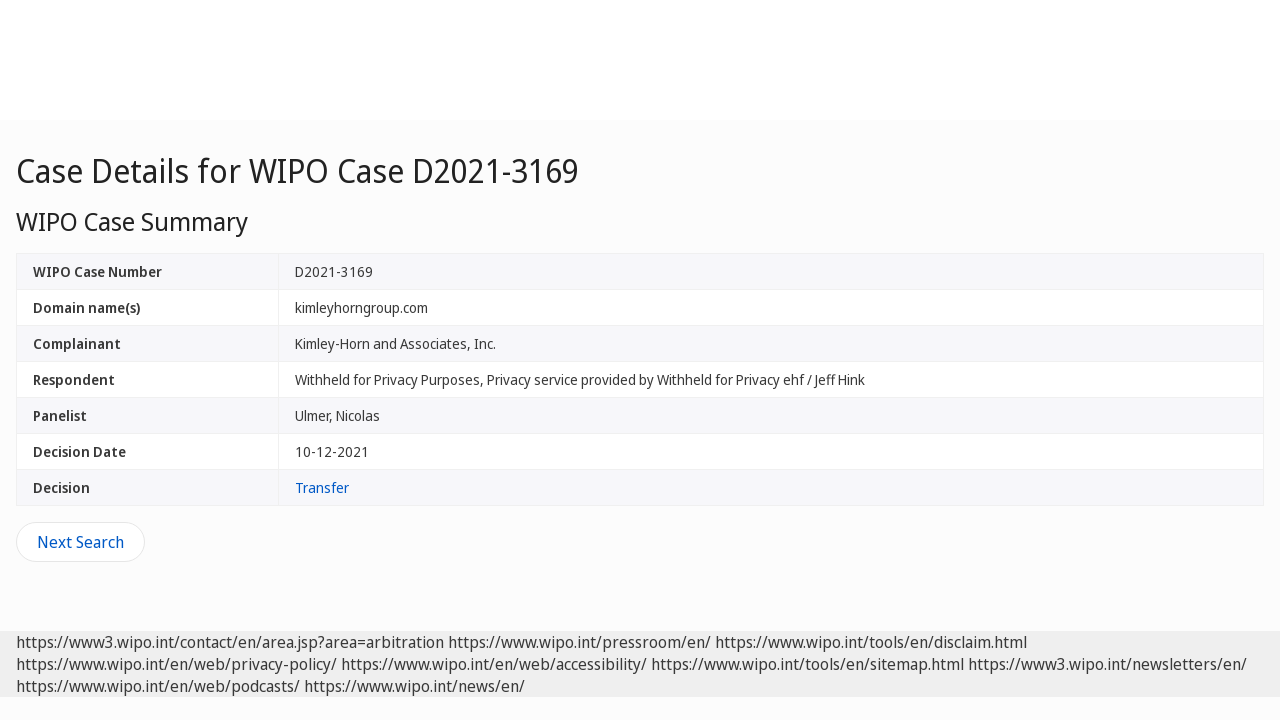

--- FILE ---
content_type: text/html;charset=UTF-8
request_url: https://www.wipo.int/amc/en/domains/search/case.jsp?case_id=55035
body_size: 20448
content:


<!doctype html>
<html class="no-js" lang="en">
<head><title>Case Details for WIPO Case D2021-3169</title><meta name="viewport" content="width=device-width, initial-scale=1.0">
<meta http-equiv="X-UA-Compatible" content="IE=edge,chrome=1">
<meta http-equiv="cleartype" content="on">
<meta http-equiv="Content-Type" content="text/html; charset=UTF-8">
<meta http-equiv="Content-Language" content="en">
<meta property="og:title" content="WIPO Case Summary" />
<meta property="og:description" content="" />
<meta property="og:image" content="https://www.wipo.int/export/system/modules/org.wipo.internet.rwd.templates/resources/images/logo-wipo.png" />
<meta property="og:type" content="website" />
<meta property="og:url" content="https://www.wipo.int/amc/en/domains/search/case.jsp?case_id=55035" />
<meta name="twitter:card" content="summary_large_image" />
<meta name="twitter:site" content="@WIPO">
<meta name="twitter:creator" content="@WIPO">
<meta name="twitter:title" content="WIPO Case Summary" />
<meta name="twitter:description" content="" />
<meta name="twitter:image" content="https://www.wipo.int/export/system/modules/org.wipo.internet.rwd.templates/resources/images/logo-wipo.png" />
<meta name="twitter:image:alt" content="WIPO Case Summary" /><link rel="icon" type="image/svg+xml" href="https://www.wipo.int/web-assets/images/favicon.svg">
<link rel="icon" type="image/png" sizes="192x192" href="https://www.wipo.int/web-assets/images/ulf-wipo-favicon-192.png">
<link rel="apple-touch-icon" sizes="180x180" href="https://www.wipo.int/web-assets/images/ulf-wipo-favicon-180.png">
<link rel="icon" type="image/png" sizes="48x48" href="https://www.wipo.int/web-assets/images/ulf-wipo-favicon-48.png">
<link rel="icon" type="image/png" sizes="32x32" href="https://www.wipo.int/web-assets/images/ulf-wipo-favicon-32.png">
<link rel="icon" type="image/png" sizes="16x16" href="https://www.wipo.int/web-assets/images/ulf-wipo-favicon-16.png">
<link rel="manifest" href="/site.webmanifest"><link rel="mask-icon" href="/safari-pinned-tab.svg" color="#314668"><meta name="msapplication-TileColor" content="#75839a"><meta name="theme-color" content="#75839a">
<link href="http://www.wipo.int/amc/en/domains/rss" type="application/rss+xml" rel="alternate" title="Domain Name Decisions"/><!-- css universal start -->
<link rel="stylesheet" href="/export/system/modules/org.wipo.internet.rwd.templates/resources/css/styles2016.css">
<link rel="stylesheet" href="/export/system/modules/org.wipo.internet.rwd.templates/resources/css/styles2016-universal.css">
<!-- css universal end -->
<link rel="stylesheet" href="/export/system/modules/org.wipo.internet.rwd.templates/resources/webfonts/ss-standard.css">
<!--[if (lt IE 9) & (!IEMobile)]>
<script src='/export/system/modules/org.wipo.internet.rwd.templates/resources/scripts/selectivizr-min.js'></script>
<link rel='stylesheet' href='/export/system/modules/org.wipo.internet.rwd.templates/resources/css/lte-ie8.css'>
<![endif]-->
<script src="/export/system/modules/org.wipo.internet.rwd.templates/resources/scripts/modernizr-2.6.2-min.js"></script>
<script src="/export/system/modules/org.wipo.internet.rwd.templates/resources/scripts/jquery-min.js"></script>
<style>
@font-face {
font-family: 'simplon';
font-weight: 400;
src: url("https://webcomponents.wipo.int/fonts/SimplonNorm-Regular-WebXL.eot");
src: url("https://webcomponents.wipo.int/fonts/SimplonNorm-Regular-WebXL.eot#iefix") format('embedded-opentype'),
url("https://webcomponents.wipo.int/fonts/SimplonNorm-Regular-WebXL.woff2") format('woff2'),
url("https://webcomponents.wipo.int/fonts/SimplonNorm-Regular-WebXL.woff") format('woff'),
url("https://webcomponents.wipo.int/fonts/SimplonNorm-Regular-WebXL.ttf") format('truetype'),
url("https://webcomponents.wipo.int/fonts/SimplonNorm-Regular-WebXL.svg#Font") format('svg')
}
@font-face {
font-family: 'simplon';
font-weight: 500;
src: url("https://webcomponents.wipo.int/fonts/SimplonNorm-Medium-WebXL.eot");
src: url("https://webcomponents.wipo.int/fonts/SimplonNorm-Medium-WebXL.eot#iefix") format('embedded-opentype'),
url("https://webcomponents.wipo.int/fonts/SimplonNorm-Medium-WebXL.woff2") format('woff2'),
url("https://webcomponents.wipo.int/fonts/SimplonNorm-Medium-WebXL.woff") format('woff'),
url("https://webcomponents.wipo.int/fonts/SimplonNorm-Medium-WebXL.ttf") format('truetype'),
url("https://webcomponents.wipo.int/fonts/SimplonNorm-Medium-WebXL.svg#Font") format('svg')
}
@font-face {
font-family: 'simplon';
font-weight: 700;
src: url("https://webcomponents.wipo.int/fonts/SimplonNorm-Bold-WebXL.eot");
src: url("https://webcomponents.wipo.int/fonts/SimplonNorm-Bold-WebXL.eot#iefix") format('embedded-opentype'),
url("https://webcomponents.wipo.int/fonts/SimplonNorm-Bold-WebXL.woff2") format('woff2'),
url("https://webcomponents.wipo.int/fonts/SimplonNorm-Bold-WebXL.woff") format('woff'),
url("https://webcomponents.wipo.int/fonts/SimplonNorm-Bold-WebXL.ttf") format('truetype'),
url("https://webcomponents.wipo.int/fonts/SimplonNorm-Bold-WebXL.svg#Font") format('svg')
}
</style>
<style>
.container {
	max-width: 80em;
	padding: 16px 16px }
</style>
<script type="module" src="https://cdnjs.wipo.int/universal-lf-webcomponents/latest/components/wipo-footer.js"></script>
<link rel="stylesheet" href="https://cdnjs.wipo.int/universal-lf-webcomponents/latest/style/footer.css">
<script src="https://webcomponents.wipo.int/polyfills/webcomponents-loader.js"></script>
<!-- script src="https://webcomponents.wipo.int/wipo-init/wipo-init.js"></script -->
<script src="https://webcomponents.wipo.int/wipo-navbar/wipo-navbar.js"></script>
<!-- Start Google Tag Manager -->
<script>
window.dataLayer = window.dataLayer || [];
function gtag(){dataLayer.push(arguments);}
gtag('consent', 'default', {
'ad_storage': 'granted',
'ad_user_data': 'denied',
'ad_personalization': 'denied',
'analytics_storage': 'granted'
});
</script>
<script>(function(w,d,s,l,i){w[l]=w[l]||[];w[l].push({'gtm.start':new Date().getTime(),event:'gtm.js'});var f=d.getElementsByTagName(s)[0],j=d.createElement(s),dl=l!='dataLayer'?'&l='+l:'';j.async=true;j.src='https://www.googletagmanager.com/gtm.js?id='+i+dl;f.parentNode.insertBefore(j,f);})(window,document,'script','dataLayer','GTM-P7RLS2');</script>
<!-- End Google Tag Manager -->
<!-- Start matomo -->
<script type="text/javascript" src="https://webcomponents.wipo.int/wipo-analytics/wipo-analytics-oj6DkAWh.js"></script>
<!-- End matomo -->
</head>
<body class="theme theme--blue" id="wipo-int"><!-- Google Tag Manager (noscript) removed--><!-- printOnly removed --><!-- header removed --><!-- hnav-tools removed --><!-- navbar start --><header class="container-navbar-outer">
<nav class="container-fluid container-fluid-max-xl"><wipo-navbar
full-mode
applicationLink = '/amc/en/domains/search/case.jsp'
applicationCategory = 'all'
language = 'en'
languageOptions = '[{"code": "en","link": "/amc/en/domains/search/case.jsp?case_id=55035"},
{"code": "es","link": "/amc/es/domains/search/case.jsp?case_id=55035"},
{"code": "fr","link": "/amc/fr/domains/search/case.jsp?case_id=55035"}]'
helpOptions = '[{
"code": "contact",
"link": "https://www3.wipo.int/contact/en/area.jsp?area=arbitration",
"sameTab": "false"
}]'
customBreadcrumbs = '[{"itemName":"Alternative Dispute Resolution","itemURL":"https://www.wipo.int/amc/en/"},{"itemName":"Domain Name Disputes","itemURL":"https://www.wipo.int/amc/en/domains/"},{"itemName":"Search","itemURL":"/amc/en/domains/search/"}]'
>
<div style="background:black; height: 48px; width: 100%"></div>
</wipo-navbar></nav>
</header>
<div style="display: none">	
	<a href="https://www.wipo.int/about-ip/en/">About Intellectual Property</a>
	<a href="https://www.wipo.int/about-ip/en/index.html#training">IP Training</a>
	<a href="https://www.wipo.int/ip-outreach/en/tools/">IP Outreach</a>
	<a href="https://www.wipo.int/about-ip/en/#ip_for">IP for…</a>
	<a href="https://www.wipo.int/about-ip/en/#ip_and">IP and...</a>
	<a href="https://www.wipo.int/about-ip/en/#ip_in">IP in...</a>
	<a href="https://www.wipo.int/patents/en/patent-information.html">Patent & Technology Information</a>
	<a href="https://www.wipo.int/reference/en/#trademarks">Trademark Information</a>
	<a href="https://www.wipo.int/reference/en/#designs">Industrial Design Information</a>
	<a href="https://www.wipo.int/reference/en/#geographical">Geographical Indication Information</a>
	<a href="https://www.upov.int/">Plant Variety Information (UPOV)</a>
	<a href="https://www.wipo.int/reference/en/#legal">IP Laws, Treaties & Judgements</a>
	<a href="https://www.wipo.int/reference/en/#info">IP Resources</a>
	<a href="https://www.wipo.int/reference/en/#analysis">IP Reports</a>
	<a href="https://www.wipo.int/patents/en/protection.html">Patent Protection</a>
	<a href="https://www.wipo.int/trademarks/en/protection.html">Trademark Protection</a>
	<a href="https://www.wipo.int/designs/en/protection.html">Industrial Design Protection</a>
	<a href="https://www.wipo.int/geo_indications/en/protection.html">Geographical Indication Protection</a>
	<a href="https://www.upov.int/portal/index.html.en">Plant Variety Protection (UPOV)</a>
	<a href="https://www.wipo.int/amc/en/">IP Dispute Resolution</a>
	<a href="https://www.wipo.int/global_ip/en/activities/ip_office_business_solutions/">IP Office Business Solutions</a>
	<a href="https://www.wipo.int/finance/en/">Paying for IP Services</a>
	<a href="https://www.wipo.int/policy/en/">Negotiation & Decision-Making</a>
	<a href="https://www.wipo.int/cooperation/en/">Development Cooperation</a>
	<a href="https://www.wipo.int/patents/en/#technology">Innovation Support</a>
	<a href="https://www.wipo.int/cooperation/en/#ppp">Public-Private Partnerships</a>
	<a href="https://www.wipo.int/about-wipo/en/">The Organization</a>
	<a href="https://www.wipo.int/about-wipo/en/#working">Working with WIPO</a>
	<a href="https://www.wipo.int/about-wipo/en/#accountability">Accountability</a>
	<a href="https://www.wipo.int/patents/en/">Patents</a>
	<a href="https://www.wipo.int/trademarks/en/">Trademarks</a>
	<a href="https://www.wipo.int/designs/en/">Industrial Designs</a>
	<a href="https://www.wipo.int/geo_indications/en/">Geographical Indications</a>
	<a href="https://www.wipo.int/copyright/en/">Copyright</a>
	<a href="https://www.wipo.int/tradesecrets/en/">Trade Secrets</a>
	<a href="https://www.wipo.int/academy/en/">WIPO Academy</a>
	<a href="https://www.wipo.int/meetings/en/topic_type.jsp?group_id=242">Workshops & Seminars</a>
	<a href="https://www.wipo.int/ip-outreach/en/ipday/">World IP Day</a>
	<a href="https://www.wipo.int/wipo_magazine/en/">WIPO Magazine</a>
	<a href="https://www.wipo.int/enforcement/en/awareness-raising/">Raising Awareness</a>
	<a href="https://www.wipo.int/ipadvantage/en/">Case Studies & Success Stories</a>
	<a href="https://www.wipo.int/news/en/search.jsp">IP News</a>
	<a href="https://www.wipo.int/ip-outreach/en/awards/">WIPO Awards</a>
	<a href="https://www.wipo.int/sme/en/">Business</a>
	<a href="https://www.wipo.int/about-ip/en/universities_research/">Universities</a>
	<a href="https://www.wipo.int/tk/en/engagement.html">Indigenous Peoples</a>
	<a href="https://www.wipo.int/about-ip/en/judiciaries/">Judiciaries</a>
	<a href="https://www.wipo.int/tk/en/">Genetic Resources, Traditional Knowledge and Traditional Cultural Expressions</a>
	<a href="https://www.wipo.int/econ_stat/en/economics/">Economics</a>
	<a href="https://www.wipo.int/women-and-ip/en/">Gender Equality</a>
	<a href="https://www.wipo.int/policy/en/global_health/">Global Health</a>
	<a href="https://www.wipo.int/policy/en/climate_change/">Climate Change</a>
	<a href="https://www.wipo.int/ip-competition/en/">Competition Policy</a>
	<a href="https://www.wipo.int/sdgs/en/">Sustainable Development Goals</a>
	<a href="https://www.wipo.int/enforcement/en/">Enforcement</a>
	<a href="https://www.wipo.int/about-ip/en/frontier_technologies/">Frontier Technologies</a>
	<a href="https://www.wipo.int/ip-development/en/agenda/ip_mobile_apps/">Mobile Applications</a>
	<a href="https://www.wipo.int/sports/en/">Sports</a>
	<a href="https://www.wipo.int/sme/en/ip-tourism.html">Tourism</a>
	<a href="https://www.wipo.int/patentscope/en/">PATENTSCOPE</a>
	<a href="https://www.wipo.int/patents/en/patent-analytics.html">Patent Analytics</a>
	<a href="https://www.wipo.int/classifications/ipc/en/">International Patent Classification</a>
	<a href="https://www.wipo.int/ardi/en/">ARDI – Research for Innovation</a>
	<a href="https://www.wipo.int/aspi/en/">ASPI – Specialized Patent Information</a>
	<a href="https://www.wipo.int/reference/en/branddb/">Global Brand Database</a>
	<a href="https://www3.wipo.int/madrid/monitor/en/">Madrid Monitor</a>
	<a href="https://6ter.wipo.int/struct-search">Article 6ter Express Database</a>
	<a href="https://www.wipo.int/classifications/nice/en/">Nice Classification</a>
	<a href="https://www.wipo.int/classifications/vienna/en/">Vienna Classification</a>
	<a href="https://www.wipo.int/reference/en/designdb/">Global Design Database</a>
	<a href="https://www.wipo.int/haguebulletin/">International Designs Bulletin</a>
	<a href="https://www3.wipo.int/designdb/hague/en/index.jsp">Hague Express Database</a>
	<a href="https://www.wipo.int/classifications/locarno/en/">Locarno Classification</a>
	<a href="https://lisbon-express.wipo.int/">Lisbon Express Database</a>
	<a href="https://branddb.wipo.int/en/IPO-LISBON/quicksearch?by=brandName&v=&start=0&_=1676544734688">Global Brand Database for GIs</a>
	<a href="https://pluto.upov.int/">PLUTO Plant Variety Database</a>
	<a href="https://www.upov.int/genie/">GENIE Database</a>
	<a href="https://www.wipo.int/treaties/en/">WIPO-Administered Treaties</a>
	<a href="https://www.wipo.int/wipolex/en/">WIPO Lex - IP Laws, Treaties & Judgments</a>
	<a href="https://www.wipo.int/standards/en/">WIPO Standards</a>
	<a href="https://www.wipo.int/ipstats/en/">IP Statistics</a>
	<a href="https://www.wipo.int/reference/en/wipopearl/">WIPO Pearl (Terminology)</a>
	<a href="https://www.wipo.int/publications/en/">WIPO Publications</a>
	<a href="https://www.wipo.int/directory/en/">Country IP Profiles</a>
	<a href="https://www.wipo.int/library/en/">WIPO Knowledge Center</a>
	<a href="https://www.wipo.int/tech_trends/en/">WIPO Technology Trends</a>
	<a href="https://www.wipo.int/global_innovation_index/en/">Global Innovation Index</a>
	<a href="https://www.wipo.int/wipr/en/">World Intellectual Property Report</a>
	<a href="https://www.wipo.int/pct/en/">PCT – The International Patent System</a>
	<a href="https://pct.wipo.int/ePCT/">ePCT</a>
	<a href="https://www.wipo.int/budapest/en/">Budapest – The International Microorganism Deposit System</a>
	<a href="https://www.wipo.int/madrid/en/">Madrid – The International Trademark System</a>
	<a href="https://madrid.wipo.int/">eMadrid</a>
	<a href="https://www.wipo.int/article6ter/en/">Article 6ter (armorial bearings, flags, state emblems)</a>
	<a href="https://www.wipo.int/hague/en/">Hague – The International Design System</a>
	<a href="https://hague.wipo.int/">eHague</a>
	<a href="https://www.wipo.int/lisbon/en/">Lisbon – The International System of Appellations of Origin and Geographical Indications</a>
	<a href="https://lisbon-system.wipo.int/">eLisbon</a>
	<a href="https://www3.wipo.int/upovprisma">UPOV PRISMA</a>
	<a href="https://www.wipo.int/amc/en/#mediation">Mediation</a>
	<a href="https://www.wipo.int/amc/en/#arbitration">Arbitration</a>
	<a href="https://www.wipo.int/amc/en/#expert-determination">Expert Determination</a>
	<a href="https://www.wipo.int/amc/en/domains/">Domain Name Disputes</a>
	<a href="https://www.wipo.int/case/en/">Centralized Access to Search and Examination (CASE)</a>
	<a href="https://www.wipo.int/das/en/">Digital Access Service (DAS)</a>
	<a href="https://www3.wipo.int/epayweb/public/index.xhtml">WIPO Pay</a>
	<a href="https://www3.wipo.int/currentaccount/public/index.xhtml">Current Account at WIPO</a>
	<a href="https://www.wipo.int/about-wipo/en/assemblies/">WIPO Assemblies</a>
	<a href="https://www.wipo.int/policy/en/#bodies">Standing Committees</a>
	<a href="https://www.wipo.int/meetings/en/">Calendar of Meetings</a>
	<a href="https://www.wipo.int/meetings/en/archive.jsp">WIPO Official Documents</a>
	<a href="https://www.wipo.int/ip-development/en/agenda/">Development Agenda</a>
	<a href="https://www.wipo.int/cooperation/en/technical_assistance/">Technical Assistance</a>
	<a href="https://www.wipo.int/academy/en/training_institutions.html">IP Training Institutions</a>
	<a href="https://www.wipo.int/covid-19/en/">COVID-19 Support</a>
	<a href="https://www.wipo.int/ipstrategies/en/">National IP Strategies</a>
	<a href="https://www.wipo.int/ip-development/en/policy_legislative_assistance/">Policy & Legislative Advice</a>
	<a href="https://www.wipo.int/cooperation/en/south_south/">Cooperation Hub</a>
	<a href="https://www.wipo.int/tisc/en/">Technology and Innovation Support Centers (TISC)</a>
	<a href="https://www.wipo.int/technology-transfer/en/">Technology Transfer</a>
	<a href="https://www.wipo.int/iap/en/">Inventor Assistance Program</a>
	<a href="https://www3.wipo.int/wipogreen/en/">WIPO GREEN</a>
	<a href="https://www.wipo.int/pat-informed/en/">WIPO's Pat-INFORMED</a>
	<a href="https://www.accessiblebooksconsortium.org/en/web/abc/portal/index">Accessible Books Consortium</a>
	<a href="https://www.wipo.int/wipoforcreators/en/">WIPO for Creators</a>
	<a href="https://www.wipo.int/wipo-alert/en/">WIPO ALERT</a>
	<a href="https://www.wipo.int/members/en/">Member States</a>
	<a href="https://www.wipo.int/about-wipo/en/observers/">Observers</a>
	<a href="https://www.wipo.int/about-wipo/en/dg_tang/">Director General</a>
	<a href="https://www.wipo.int/about-wipo/en/activities_by_unit/">Activities by Unit</a>
	<a href="https://www.wipo.int/about-wipo/en/offices/">External Offices</a>
	<a href="https://www.wipo.int/jobs/en/">Job Vacancies</a>
	<a href="https://www.wipo.int/procurement/en/">Procurement</a>
	<a href="https://www.wipo.int/about-wipo/en/budget/">Results & Budget</a>
	<a href="https://www.wipo.int/about-wipo/en/budget/financial/">Financial Reporting</a>
	<a href="https://www.wipo.int/about-wipo/en/oversight/">Oversight</a>
</div><!-- navbar end --><div class="container">
<div class="wrap-outer">
<div class="wrap-inner"><!-- breadcrumb removed -->
<div class="content"><!-- content begin -->
<h1>Case Details for WIPO Case D2021-3169</h1><h2>WIPO Case Summary</h2>
<table class="table table-bordered table-striped">
<tr><td width="21%"><b>WIPO Case Number</b></td><td width="79%">D2021-3169</td></tr>
<tr><td width="21%"><b>Domain name(s)</b></td><td width="79%">kimleyhorngroup.com</td></tr><tr><td><b>Complainant</b></td><td>Kimley-Horn and Associates, Inc.</td></tr><tr><td><b>Respondent</b></td><td>Withheld for Privacy Purposes, Privacy service provided by Withheld for Privacy ehf / Jeff Hink</td></tr><tr><td><b>Panelist</b></td><td>Ulmer, Nicolas</td></tr><tr><td width="21%"><b>Decision Date</b></td><td width="79%">10-12-2021</td></tr><tr><td width="21%"><b>Decision</b></td><td width="79%"><a href="/amc/en/domains/search/text.jsp?case=D2021-3169" target="new">Transfer</a></td></tr>
</table>
<a href="index.html" rel="noopener">
<button class="btn btn-info" type="button">Next Search</button>
</a><!-- content end -->
</div></div><!-- wrap-inner -->
</div><!-- wrap-outer -->
</div><!-- container -->
<div class="container-footer-outer">
<div class="container-footer-inner">
<wipo-footer id="footer"> 
<span slot="contact">https://www3.wipo.int/contact/en/area.jsp?area=arbitration</span>
<span slot="media">https://www.wipo.int/pressroom/en/</span>
<span slot="terms">https://www.wipo.int/tools/en/disclaim.html</span>
<span slot="privacy">https://www.wipo.int/en/web/privacy-policy/</span>
<span slot="accessibility">https://www.wipo.int/en/web/accessibility/</span>
<span slot="sitemap">https://www.wipo.int/tools/en/sitemap.html</span>
<span slot="newsletters">https://www3.wipo.int/newsletters/en/</span>
<span slot="podcast">https://www.wipo.int/en/web/podcasts/</span>
<span slot="rss-feed">https://www.wipo.int/news/en/</span>
</wipo-footer>
</div></div>
<script src='/export/system/modules/org.wipo.internet.rwd.templates/resources/scripts/plugins2016-min.js'></script>
<script src='/export/system/modules/org.wipo.internet.rwd.templates/resources/scripts/main2016-min.js'></script>
<script src='/export/system/modules/org.wipo.internet.rwd.templates/resources/webfonts/ss-standard.js'></script>
<script src='/export/system/modules/org.wipo.internet.rwd.templates/resources/scripts/wipo.js'></script></body></html>
